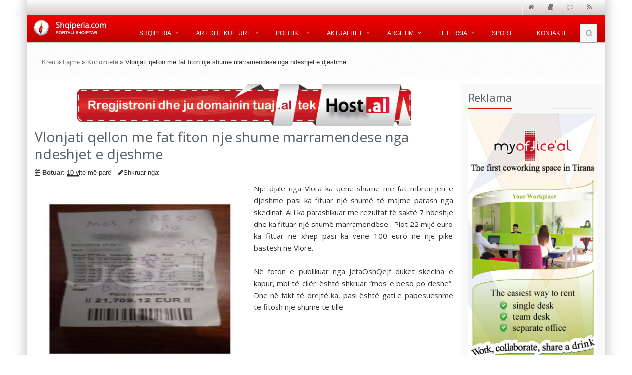

--- FILE ---
content_type: text/html; charset=UTF-8
request_url: https://www.shqiperia.com/Kengetarja-ne-Voice-of-Ukraina-zgjedh-kengen-e-Rona-Nishliut.24296/Vlonjati-qellon-me-fat-fiton-nje-shume-marramendese-nga-ndeshjet-e-djeshme.39077
body_size: 7237
content:
<!DOCTYPE html>
<!--[if IE 8]> <html lang="sq" class="ie8"> <![endif]-->
<!--[if IE 9]> <html lang="sq" class="ie9"> <![endif]-->
<!--[if !IE]><!-->
<html lang="sq">
<!--<![endif]-->
<head>
<title>Vlonjati qellon me fat fiton nje shume marramendese nga ndeshjet e djeshme </title>
<meta name="description" content="Nj&amp;euml; djal&amp;euml; nga Vlora ka qen&amp;euml; shum&amp;euml; m&amp;euml; fat mbr&amp;euml;mjen e djeshme pasi ka fituar nj&amp;euml; shum&amp;euml; t&amp;euml; majme parash nga skedinat. Ai i ka parashikuar me rezultat t&amp;euml; sakt&amp;euml; 7 ndeshje dhe ka fituar nj&amp;euml; shum&amp;euml;..." />
<meta name="keywords" content="&lt;p style=&quot;text-align: justify;&quot;&gt;Nj&amp;euml; djal&amp;euml; nga Vlora ka qen&amp;euml; shum&amp;euml; m&amp;euml; fat mbr&amp;euml;mjen e djeshme pasi ka fituar nj&amp;euml; shum&amp;euml; t&amp;euml; majme parash nga skedinat. Ai i ka parashikuar me rezultat t&amp;euml; sakt&amp;euml; 7 ndeshje dhe ka fituar nj&amp;euml; shum&amp;euml; marramend&amp;euml;se.&amp;nbsp; Plot 22 mij&amp;euml; euro ka fituar n&amp;euml; xhep pasi ka v&amp;euml;n&amp;euml; 100 euro n&amp;euml; nj&amp;euml; pik&amp;euml; bastesh n&amp;euml; Vlor&amp;euml;.&lt;br /&gt;&lt;br /&gt;N&amp;euml; foton e publikuar nga JetaOshQejf duket skedina e kapur, mbi t&amp;euml; cil&amp;euml;n &amp;euml;sht&amp;euml; shkruar &amp;ldquo;mos e beso po deshe&amp;rdquo;. Dhe n&amp;euml; fakt t&amp;euml; drejt&amp;euml; ka, pasi &amp;euml;sht&amp;euml; gati e pabesueshme t&amp;euml; fitosh nj&amp;euml; shum&amp;euml; t&amp;euml; till&amp;euml;.&lt;/p&gt;" />
<meta property="og:title" content="Vlonjati qellon me fat fiton nje shume marramendese nga ndeshjet e djeshme" />
<meta property="og:type" content="article" />
<meta property="og:url" content="https://www.shqiperia.com/Vlonjati-qellon-me-fat-fiton-nje-shume-marramendese-nga-ndeshjet-e-djeshme.39077/" />
<meta property="og:site_name" content="Shqiperia" />
<meta property="og:image" content="https://www.shqiperia.com/fotoshqip/1478115380-vlonjatio.jpg" />
<!-- CSS Global Compulsory -->
<link rel="stylesheet" href="/assets/v4/plugins/bootstrap/css/bootstrap.min.css">
<link rel="stylesheet" href="/assets/v4/css/style.css">
<!-- CSS Implementing Plugins -->
<link rel="stylesheet" href="/assets/v4/plugins/line-icons/line-icons.css">
<link rel="stylesheet" href="/assets/v4/plugins/font-awesome/css/font-awesome.min.css">
<!--[if lt IE 9]>
        <link rel="stylesheet" href="css/sky-forms-ie8.css">
    <![endif]-->
<!-- CSS Page Style -->
<link rel="icon" href="https://shqiperia.com/assets/images/shqiperiacom-logo.png" type="image/png" />
<link rel="shortcut icon" href="https://shqiperia.com/assets/images/shqiperiacom-logo.png" type="image/png" />
<link href="https://www.shqiperia.com/Vlonjati-qellon-me-fat-fiton-nje-shume-marramendese-nga-ndeshjet-e-djeshme.39077/" rel="canonical" />
<link href="/assets/v4/css/brenda.css" media="screen" rel="stylesheet" type="text/css" />

<script type="text/javascript">
    //<![CDATA[

    //]]>
</script>
    <!-- Meta -->
<meta name="viewport" content="width=device-width, initial-scale=1.0">
<meta name="google-site-verification" content="8yBIe5KHwC6ofY4F97a_yWWrIwvRGym9Ce4q7PNd35w" />
<script data-ad-client="ca-pub-3332794662963614" async src="https://pagead2.googlesyndication.com/pagead/js/adsbygoogle.js"></script>
</head>
<body class="boxed-layout container">
    <div class="wrapper">
    <!--=== Header ===-->
<div class="header">
    <!-- Topbar -->
    <div class="topbar-v1 sm-margin-bottom-20">
        <div class="container">
            <div class="row">
                <div class="col-md-2"></div>
                <div class="col-md-10">
                    <ul class="list-unstyled top-v1-data">
                        <li><a href="/"><i class="fa fa-home"></i></a></li>
                        <li><a href="http://www.arkivalajmeve.com" target="_blank"><i class="fa   fa-book "></i></a></li>
                        <li><a href="http://chat.shqiperia.com" target="_blank"><i class="fa   fa-comment-o"></i></a></li>
                        <li><a href="/feed/"><i class="fa fa-rss"></i></a></li>
                    </ul>
                </div>
            </div>
        </div>
    </div>
    <!-- End Topbar -->
    <div class="banner">
        <!-- Navbar -->
        <div class="navbar navbar-default" role="navigation">
            <div class="container">
                <!-- Brand and toggle get grouped for better mobile display -->
                <div class="navbar-header">
                    <button type="button" class="navbar-toggle" data-toggle="collapse" data-target=".navbar-responsive-collapse">
                        <span class="sr-only">Shfaq menune</span> <span class="fa fa-bars"></span>
                    </button>
                    <a class="navbar-brand" href="/"> <img id="logo-header" src="/assets/v4/img/logo1.png" alt="Shqiperia.com">
                    </a>
                </div>
                <!-- Collect the nav links, forms, and other content for toggling -->
                <div class="collapse navbar-collapse navbar-responsive-collapse">
                    <ul class="nav navbar-nav">
                        <!-- Shqiperia -->
                        <li class="dropdown"><a href="" class="dropdown-toggle" data-toggle="dropdown"> Shqip&euml;ria </a>
                            <ul class="dropdown-menu">
                                <li><a href="/Himni-Kombetar.1558/">Himni Komb&euml;tar</a></li>
                                <li><a href="/Kanun-e-Kuvend.422/">Kanun e Kuvend</a></li>
                                <li><a href="/Muzika-Shqiptare.428/">Muzika Shqiptare</a></li>
                                <li><a href="/Artet-e-Bukura.484/">Artet e Bukura</a></li>
                                <li><a href="/kategori/kat/knr/148/Flamuri-Shqiptar">Flamuri Shqiptar</a></li>
                                <li><a href="/kategori/kat/knr/152/Pozita-gjeografike">Pozita Gjeografike</a></li>
                                <li><a href="/kategori/kat/knr/168/Gjuha-Shqipe">Gjuha Shqipe</a></li>
                                <li><a href="/Besimet-fetare.415/">Besimet Fetare</a></li>
                                <li><a href="/Eposi-shqiptar-i-kreshnikve.420/">Eposi i kreshnik&euml;ve</a></li>
                                <li><a href="/kategori/kat/knr/175/Letersia-Shqiptare">Let&euml;rsia Shqiptare</a></li>
                                <li><a href="/shqiperia/qyteti/">Qytete Shqiptare</a></li>
                                <li><a href="/blog/">Blogu yn&euml;</a></li>
                            </ul></li>
                        <!-- End Shqiperia -->
                        <!-- Art dhe kulture -->
                        <li class="dropdown"><a href="" class="dropdown-toggle" data-toggle="dropdown"> Art dhe kultur&euml; </a>
                            <ul class="dropdown-menu">
                                <li><a href="/kategori/kat/knr/1034/Aktore" title="Aktore">Aktor&euml;</a></li>
                                <li><a href="/kategori/kat/knr/1044/Dossier-" title="Dossier">Dossier</a></li>
                                <li><a href="/kategori/kat/knr/298/Kinematografi" title="Kinemaja Shqiptare">Kinemaja Shqiptare</a></li>
                                <li><a href="/kategori/kat/knr/297/Piktore" title="Piktore">Piktor&euml;</a></li>
                            </ul></li>
                        <!-- End Art dhe kulture -->
                        <!-- Politike -->
                        <li class="dropdown"><a href="" class="dropdown-toggle" data-toggle="dropdown"> Politik&euml; </a>
                            <ul class="dropdown-menu">
                                <li><a href="/kategori/kat/knr/1100/Politike" title="Politike"><span>Politike</span></a></li>
                                <li><a href="/kategori/kat/knr/1101/Zgjedhjet-2015" title="Zgjedhjet 2015"><span>Zgjedhjet 2015</span></a></li>
                                <li><a href="/kategori/kat/knr/1102/Gjergj-Bojaxhi" title="Prioritetet e programit tone te ardhshem"><span>Gjergj Bojaxhi</span></a></li>
                                <li><a href="/kategori/kat/knr/1103/Erion-Veliaj" title="Tiranen do ta rilindim ne kohe rekord"><span>Erion Veliaj</span></a></li>
                                <li><a href="/kategori/kat/knr/1104/Halim-Kosova" title="Lajmet e fundit nga vendi dhe bota"><span>Halim Kosova</span></a></li>
                            </ul></li>
                        <!-- End Politike -->
                        <!-- Aktualitet -->
                        <li class="dropdown"><a href="" class="dropdown-toggle" data-toggle="dropdown"> Aktualitet </a>
                            <ul class="dropdown-menu">
                                <li><a href="/kategori/kat/knr/948/Aktualitet" title="Lajmet e fundit nga vendi dhe bota"><span>Lajmet e fundit</span></a></li>
                                <li><a href="/kategori/kat/knr/299/Reportazh" title="Reportazh"><span>Reportazh</span></a></li>
                                <li><a href="/kategori/kat/knr/1036/Teknologji-Informacioni" title="Teknologji"><span>Teknologji</span></a></li>
                                <li><a href="/kategori/kat/knr/301/Sociale " title="Sociale"><span>Sociale</span></a></li>
                                <li><a href="/kategori/kat/knr/229/Kuriozitete"  title="Kuriozitet"><span>Kuriozitet</span></a></li>
                                <li><a href="/kategori/kat/knr/1045/Shendet-dhe-Fitness"  title="Shendet dhe Fitness"><span>Sh&euml;ndet dhe Fitness</span></a></li>
                            </ul></li>
                        <!-- Ens Aktualitet -->
                        <!-- Argetim -->
                        <li class="dropdown"><a href="" class="dropdown-toggle" data-toggle="dropdown"> Arg&euml;tim </a>
                            <ul class="dropdown-menu">
                                <li><a href="http://lojra.shqiperia.com/" title="Lojra">Lojra</a></li>
                                <li><a href="http://forumi.shqiperia.com"  title="Forumi Shqiptar">Forumi Shqiperia</a></li>
                                <li><a href="http://chat.shqiperia.com"  title="#Shqiperia Chat">Chat Shqiperia</a></li>
                                <!--                                 <li><a href="/shqip/gazmore/" alt="Humor Gazmore" title="Barcaleta dhe Gazmore">Barcaleta</a></li> -->
                                <li><a href="/kategori/kat/knr/1037/Karikatura-dhe-Satire" title="Karikatura Salitare">Karikatura</a></li>
                            </ul></li>
                        <!-- End Argetim -->
                        <!-- Letersia -->
                        <li class="dropdown hidden-xs hidden-sm"><a href="" class="dropdown-toggle" data-toggle="dropdown"> Let&euml;rsia </a>
                            <ul class="dropdown-menu">
                                <li><a href="/kategori/kat/knr/307/E-Hershme-dhe-Bejtexhinjte" title="Letersia e hershme dhe e bejtexhinve">E hershme dhe bejtexhinjt&euml;</a></li>
                                <li><a href="/kategori/kat/knr/232/Rilindja"  title="Letersia e rilindasve, rilindja shqiptare">Rilindasit</a></li>
                                <li><a href="/kategori/kat/knr/284/Pavaresise"  title="Letersia e pavaresises">Pavar&euml;sia</a></li>
                                <li><a href="/kategori/kat/knr/233/Bashkekohore"  title="Letersia Bashk&euml;kohore">Bashk&euml;kohore</a></li>
                                <li><a href="/kategori/kat/knr/255/Te-Rinj"  title="Letersia e re">T&euml; rinj</a></li>
                                <li><a href="/kategori/kat/knr/919/Poezi-Dashurie"  title="Poezi Dashurie">Poezi dashurie</a></li>
                            </ul></li>
                        <!-- End Letersia -->
                        <!-- Sport -->
                        <li><a href="/kategori/kat/knr/1040/Sporti">Sport</a></li>
                        <!-- End Sport -->
                        <!-- Kontakti -->
                        <li class="hidden-xs hidden-sm"><a href="/info/kontakt"> Kontakti </a></li>
                        <!-- End Kontakti -->
                        <!-- Search Block -->
                        <li><i class="search fa fa-search search-btn"></i>
                            <div class="search-open">
                                <form id="siteSearch" method="get" action="/kerko/gjej" class="search-autocomplete">
                                    <div class="input-group animated fadeInDown">
                                        <input type="text" class="form-control" placeholder="K&euml;rko" name="termi"> <span class="input-group-btn">
                                            <button class="btn-u" type="button">Go</button>
                                        </span>
                                    </div>
                                </form>
                            </div></li>
                        <!-- End Search Block -->
                    </ul>
                </div>
                <!--/navbar-collapse-->
            </div>
        </div>
        <!-- End Navbar -->
    </div>
    <!--=== End Header ===-->
</div>
<!--=== Breadcrumbs ===-->
<div class="breadcrumbs">
    <div class="container">
        <ul class="pull-left breadcrumb"><a href="/">Kreu</a> &raquo; <a href="/kategori/kat/knr/285/Lajme">Lajme</a> &raquo; <a href="/kategori/kat/knr/229/Kuriozitete">Kuriozitete</a> &raquo; Vlonjati qellon me fat fiton nje shume marramendese nga ndeshjet e djeshme        </ul>
    </div>
</div>
<!--/breadcrumbs-->
<div class="container content">
    <div class="row magazine-page">
        <!-- Begin Content -->
        <div class="col-md-9">
            <div id="reklama-1" class="banereklam">
                <!-- Filled in by Ajax -->
            </div>
            <div class="blog margin-bottom-40" itemscope itemtype="http://schema.org/Article">
              <meta itemscope itemprop="mainEntityOfPage"  itemType="https://schema.org/WebPage" itemid="https://www.shqiperia.com/Vlonjati-qellon-me-fat-fiton-nje-shume-marramendese-nga-ndeshjet-e-djeshme.39077/"/>
            
                <h1 itemprop="name" itemprop="headline">Vlonjati qellon me fat fiton nje shume marramendese nga ndeshjet e djeshme</h1>
                <meta itemprop="headline" content="Vlonjati qellon me fat fiton nje shume marramendese nga ndeshjet e djeshme"/>
                <div class="blog-post-tags">
                    <ul class="list-unstyled list-inline blog-info">
                        <li><i class="fa fa-calendar"></i> <b>Botuar:</b> <abbr title="2016-11-02T20:36:20Z" class="old">10 vite më parë</abbr></li>
                        	<meta itemprop="datePublished" content="2016-11-02 20:36:20"/>
  							<meta itemprop="dateModified" content="2016-11-02 20:36:20"/>
                        <li><i class="fa fa-pencil"></i>Shkruar nga: <span itemprop="author"></span></li>
                        <!--                         <li><i class="fa fa-comments"></i> <a href="#">24 Comments</a></li> -->
                    </ul>
                </div>
                <div class="blog-img">
                                      <div itemprop="image" itemscope itemtype="https://schema.org/ImageObject">
					    
					    <meta itemprop="url" content="https://www.shqiperia.com/fotoshqip/1478115380-vlonjatio.jpg">
					    <meta itemprop="width" content="470">
					    <meta itemprop="height" content="280">
	            		  <img src="https://www.shqiperia.com/fotoshqip/1478115380-vlonjatio.jpg" class="brendaartimg" alt="Vlonjati qellon me fat, fiton nje shume marramendese nga ndeshjet e djeshme" class="img-responsive thumbnail" />
            		    </div>
            		  
                </div>
                <div itemprop="articleBody" class="story-body-text"><p style="text-align: justify;">Nj&euml; djal&euml; nga Vlora ka qen&euml; shum&euml; m&euml; fat mbr&euml;mjen e djeshme pasi ka fituar nj&euml; shum&euml; t&euml; majme parash nga skedinat. Ai i ka parashikuar me rezultat t&euml; sakt&euml; 7 ndeshje dhe ka fituar nj&euml; shum&euml; marramend&euml;se.&nbsp; Plot 22 mij&euml; euro ka fituar n&euml; xhep pasi ka v&euml;n&euml; 100 euro n&euml; nj&euml; pik&euml; bastesh n&euml; Vlor&euml;.<br /><br />N&euml; foton e publikuar nga JetaOshQejf duket skedina e kapur, mbi t&euml; cil&euml;n &euml;sht&euml; shkruar &ldquo;mos e beso po deshe&rdquo;. Dhe n&euml; fakt t&euml; drejt&euml; ka, pasi &euml;sht&euml; gati e pabesueshme t&euml; fitosh nj&euml; shum&euml; t&euml; till&euml;.</p></div>
			  <div itemprop="publisher" itemscope itemtype="https://schema.org/Organization">
			    <div itemprop="logo" itemscope itemtype="https://schema.org/ImageObject">
			      <meta itemprop="url" content="https://www.shqiperia.com/assets/images/shqiperiacom.png">
			      <meta itemprop="width" content="600">
			      <meta itemprop="height" content="60">
			    </div>
			    <meta itemprop="name" content="ShqiperiaCom Shpk">
			  </div>

                
            </div>
            <hr>
            <!--=== Container Part ===-->
<div class="headline">
	<h2>
		Artikujt <span class="color-green">e fundit</span>
	</h2>
</div>
<div class="row ">
      <div class="col-md-3 col-sm-6">
		<div class="simple-block">
			<a title="Zbulohet dhoma sekrete brenda piramides se Keopsit"
				href="Zbulohet-dhoma-sekrete-brenda-piramides-se-Keopsit.39258"><img
				class="img-responsive img-bordered artheimg"
				src="https://www.shqiperia.com/fotoshqip/1509638913-dhoma.jpg"
				alt="Zbulohet dhoma sekrete brenda piramides se Keopsit"></a>
			<p class="artfundit">
				<a title="Zbulohet dhoma sekrete brenda piramides se Keopsit"
					href="/Zbulohet-dhoma-sekrete-brenda-piramides-se-Keopsit.39258">Zbulohet dhoma sekrete brenda piramides se Keopsit</a>
			</p>
		</div>
	</div>
   <div class="col-md-3 col-sm-6">
		<div class="simple-block">
			<a title="Metallica me flamurin shqiptar"
				href="Metallica-me-flamurin-shqiptar.39240"><img
				class="img-responsive img-bordered artheimg"
				src="https://www.shqiperia.com/fotoshqip/1509026187-flamuri.jpg"
				alt="Metallica me flamurin shqiptar"></a>
			<p class="artfundit">
				<a title="Metallica me flamurin shqiptar"
					href="/Metallica-me-flamurin-shqiptar.39240">Metallica me flamurin shqiptar</a>
			</p>
		</div>
	</div>
   <div class="col-md-3 col-sm-6">
		<div class="simple-block">
			<a title="Si ndikon hena tek shenjat e horoskopit"
				href="Si-ndikon-hena-tek-shenjat-e-horoskopit.39206"><img
				class="img-responsive img-bordered artheimg"
				src="https://www.shqiperia.com/fotoshqip/1496856369-horoskopi-hena.jpg"
				alt="Si ndikon hena tek shenjat e horoskopit"></a>
			<p class="artfundit">
				<a title="Si ndikon hena tek shenjat e horoskopit"
					href="/Si-ndikon-hena-tek-shenjat-e-horoskopit.39206">Si ndikon hena tek shenjat e horoskopit</a>
			</p>
		</div>
	</div>
   <div class="col-md-3 col-sm-6">
		<div class="simple-block">
			<a title="Sa kushton te pini nje kafe neper bote? Zvicra perseri do ju habise!"
				href="Sa-kushton-te-pini-nje-kafe-neper-bote-Zvicra-perseri-do-ju-habise!.39194"><img
				class="img-responsive img-bordered artheimg"
				src="https://www.shqiperia.com/fotoshqip/1494337050-svicra.jpg"
				alt="Sa kushton te pini nje kafe neper bote? Zvicra perseri do ju habise!"></a>
			<p class="artfundit">
				<a title="Sa kushton te pini nje kafe neper bote? Zvicra perseri do ju habise!"
					href="/Sa-kushton-te-pini-nje-kafe-neper-bote-Zvicra-perseri-do-ju-habise!.39194">Sa kushton te pini nje kafe neper bote? Zvicra perseri do ju habise!</a>
			</p>
		</div>
	</div>
   </div>
<div class="row">
      <div class="col-md-3 col-sm-6">
		<div class="simple-block">
			<a title="Mesoni kush eshte pasaporta me e forte ne bote, s'eshte ajo e SHBA e as e Gjermanise"
				href="Mesoni-kush-eshte-pasaporta-me-e-forte-ne-bote-seshte-ajo-e-SHBA-e-as-e-Gjermanise.39165"><img
				class="img-responsive img-bordered artheimg"
				src="https://www.shqiperia.com/fotoshqip/1489517829-sap.jpg"
				alt="Mesoni kush eshte pasaporta me e forte ne bote, s'eshte ajo e SHBA e as e Gjermanise"></a>
			<p class="artfundit">
				<a title="Mesoni kush eshte pasaporta me e forte ne bote, s'eshte ajo e SHBA e as e Gjermanise"
					href="/Mesoni-kush-eshte-pasaporta-me-e-forte-ne-bote-seshte-ajo-e-SHBA-e-as-e-Gjermanise.39165">Mesoni kush eshte pasaporta me e forte ne bote, s'eshte ajo e SHBA e as e Gjermanise</a>
			</p>
		</div>
	</div>
   <div class="col-md-3 col-sm-6">
		<div class="simple-block">
			<a title="Pronari i birres Corona i jep cdo banori te fshatit te tij nga 2 milione dollar"
				href="Pronari-i-birres-Corona-i-jep-cdo-banori-te-fshatit-te-tij-nga-2-milione-dollar.39117"><img
				class="img-responsive img-bordered artheimg"
				src="https://www.shqiperia.com/fotoshqip/1480094294-corona-pronari.jpg"
				alt="Pronari i birres Corona i jep cdo banori te fshatit te tij nga 2 milione dollar"></a>
			<p class="artfundit">
				<a title="Pronari i birres Corona i jep cdo banori te fshatit te tij nga 2 milione dollar"
					href="/Pronari-i-birres-Corona-i-jep-cdo-banori-te-fshatit-te-tij-nga-2-milione-dollar.39117">Pronari i birres Corona i jep cdo banori te fshatit te tij nga 2 milione dollar</a>
			</p>
		</div>
	</div>
   <div class="col-md-3 col-sm-6">
		<div class="simple-block">
			<a title="Shpikjet myslimane qe i dhane forme botes moderne"
				href="Shpikjet-myslimane-qe-i-dhane-forme-botes-moderne.39094"><img
				class="img-responsive img-bordered artheimg"
				src="https://www.shqiperia.com/fotoshqip/1478801663-cfare.jpg"
				alt="Shpikjet myslimane qe i dhane forme botes moderne"></a>
			<p class="artfundit">
				<a title="Shpikjet myslimane qe i dhane forme botes moderne"
					href="/Shpikjet-myslimane-qe-i-dhane-forme-botes-moderne.39094">Shpikjet myslimane qe i dhane forme botes moderne</a>
			</p>
		</div>
	</div>
   <div class="col-md-3 col-sm-6">
		<div class="simple-block">
			<a title="Hajduti hyn ta grabise, pronarja: Prit sa te pi cajin"
				href="Hajduti-hyn-ta-grabise-pronarja-Prit-sa-te-pi-cajin.39087"><img
				class="img-responsive img-bordered artheimg"
				src="https://www.shqiperia.com/fotoshqip/1478544828-caj.jpg"
				alt="Hajduti hyn ta grabise, pronarja: Prit sa te pi cajin"></a>
			<p class="artfundit">
				<a title="Hajduti hyn ta grabise, pronarja: Prit sa te pi cajin"
					href="/Hajduti-hyn-ta-grabise-pronarja-Prit-sa-te-pi-cajin.39087">Hajduti hyn ta grabise, pronarja: Prit sa te pi cajin</a>
			</p>
		</div>
	</div>
   <div class="col-md-3 col-sm-6">
		<div class="simple-block">
			<a title="Vlonjati qellon me fat, fiton nje shume marramendese nga ndeshjet e djeshme"
				href="Vlonjati-qellon-me-fat-fiton-nje-shume-marramendese-nga-ndeshjet-e-djeshme.39077"><img
				class="img-responsive img-bordered artheimg"
				src="https://www.shqiperia.com/fotoshqip/1478115380-vlonjatio.jpg"
				alt="Vlonjati qellon me fat, fiton nje shume marramendese nga ndeshjet e djeshme"></a>
			<p class="artfundit">
				<a title="Vlonjati qellon me fat, fiton nje shume marramendese nga ndeshjet e djeshme"
					href="/Vlonjati-qellon-me-fat-fiton-nje-shume-marramendese-nga-ndeshjet-e-djeshme.39077">Vlonjati qellon me fat, fiton nje shume marramendese nga ndeshjet e djeshme</a>
			</p>
		</div>
	</div>
   <div class="col-md-3 col-sm-6">
		<div class="simple-block">
			<a title="Ide gjeniale, nje ure e jashtezakonshme ne Holande"
				href="Ide-gjeniale-nje-ure-e-jashtezakonshme-ne-Holande.39004"><img
				class="img-responsive img-bordered artheimg"
				src="https://www.shqiperia.com/fotoshqip/1475077569-ura-shqiperia.jpg"
				alt="Ide gjeniale, nje ure e jashtezakonshme ne Holande"></a>
			<p class="artfundit">
				<a title="Ide gjeniale, nje ure e jashtezakonshme ne Holande"
					href="/Ide-gjeniale-nje-ure-e-jashtezakonshme-ne-Holande.39004">Ide gjeniale, nje ure e jashtezakonshme ne Holande</a>
			</p>
		</div>
	</div>
   <div class="col-md-3 col-sm-6">
		<div class="simple-block">
			<a title="Me perdhunoi Pokemoni"
				href="Me-perdhunoi-Pokemoni.38791"><img
				class="img-responsive img-bordered artheimg"
				src="https://www.shqiperia.com/fotoshqip/1471023761-perdhunoj.jpg"
				alt="Me perdhunoi Pokemoni"></a>
			<p class="artfundit">
				<a title="Me perdhunoi Pokemoni"
					href="/Me-perdhunoi-Pokemoni.38791">Me perdhunoi Pokemoni</a>
			</p>
		</div>
	</div>
   <div class="col-md-3 col-sm-6">
		<div class="simple-block">
			<a title="Vetem 48.8% e bizneseve ne Shqiperi kane webfaqe "
				href="Vetem-48.8-e-bizneseve-ne-Shqiperi-kane-webfaqe-.38282"><img
				class="img-responsive img-bordered artheimg"
				src="https://www.shqiperia.com/fotoshqip/1468265126-web.jpg"
				alt="Vetem 48.8% e bizneseve ne Shqiperi kane webfaqe "></a>
			<p class="artfundit">
				<a title="Vetem 48.8% e bizneseve ne Shqiperi kane webfaqe "
					href="/Vetem-48.8-e-bizneseve-ne-Shqiperi-kane-webfaqe-.38282">Vetem 48.8% e bizneseve ne Shqiperi kane webfaqe </a>
			</p>
		</div>
	</div>
</div>
<!--/container-->            <hr class="devider devider-dashed">
        </div>
<!-- Right Sidebar -->
<div class="col-md-3 sidebarbg">

    <div class="headline">
        <h2>Reklama</h2>
    </div>
    <div class="row">
        <div id="myoffice-768">
            <!-- Loaded via Ajax -->
        </div>
        <div id="auto-250">
            <!--  Ajax -->
        </div>
        <div id="250-2">
        <!-- Ajax -->
        </div>
    </div>


    <div class="headline">
        <h2>Reklama</h2>
    </div>
    <div class="row" id="250-3">
        <!-- Ajax -->
    </div>
</div>
<!-- End Sidebar -->
    </div>
</div>
<!--qeliza djathtas-->
<!--=== Footer ===-->
<div class="footer">
    <div class="container">
        <div class="row">
            <div class="col-md-2 md-margin-bottom-40">
                <!-- About -->
                <h6>Informative</h6>
                <li class="footerborder"><a href="http://www.arkivalajmeve.com/">Lajmet</a></li>
                <li class="footerborder"><a href="https://www.shqiperia.com/shqip/opinione">Analiza</a></li>
            </div>
            <div class="col-md-2 md-margin-bottom-40">
                <!-- About -->
                <h6>Komunitete</h6>
                <li class="footerborder"><a href="https://chat.shqiperia.com" target="_blank">Chat #shqiperia</a></li>
                <li class="footerborder"><a href="https://forumi.shqiperia.com/">Albforumi</a></li>
                <li class="footerborder"><a href="https://www.shqiperia.com/webmaster/">Webmastera</a></li>
            </div>
            <div class="col-md-2 md-margin-bottom-40">
                <!-- About -->
                <h6>Argetim</h6>
                <li class="footerborder"><a href="http://lojra.shqiperia.com/">Lojra</a></li>
                <li class="footerborder"><a href="https://www.shqiperia.com/#">Gazmore</a></li>
                <li class="footerborder"><a href="http://foto.shqiperia.com/">Foto Shqiptare</a></li>
            </div>
            <!--/col-md-4-->
            <div class="col-md-2 md-margin-bottom-40">
                <!-- Recent Blogs -->
                <div class="posts">
                    <h6>Shërbime</h6>
                    <li class="footerborder"><a href="http://www.realestate.al/">Real Estate Albania</a></li>
                    <li class="footerborder"><a href="http://www.auto.al/">Auto Albania</a></li>


                </div>
                <!-- End Recent Blogs -->
            </div>
            <!--/col-md-4-->
            <div class="col-md-4 five">
                <!-- Contact Us -->
                <h6>Kontaktoni me ne:</h6>
                <p>
                    Shqiperia.com është një ndër portalet me më shumë informacion rreth Shqipërisë (Albania) në internet. Ne jemi vazhdimisht në kërkim të informacioneve të reja dhe shkrimeve, për ide ju lutem na <a href="/info/kontakt">kontaktoni</a>.
                </p>
			 <!-- Social Links -->
                <ul class="social-icons">
                    <li><a href="/feed" data-original-title="Feed" class="social_rss"></a></li>
                    <li><a href="https://www.facebook.com/shqiperiacom" data-original-title="Facebook" class="social_facebook" rel="nofollow"></a></li>
                    <li><a href="https://twitter.com/ShqiperiaCom" data-original-title="Twitter" class="social_twitter" rel="nofollow"></a></li>
                    <li><a href="https://plus.google.com/+ShqiperiaAlbanianPortal" data-original-title="Goole Plus" class="social_googleplus" rel="nofollow"></a></li>
		  </ul>
               <!-- End Social Links -->
                <!-- End Contact Us -->
            </div>
            <!--/col-md-4-->
        </div>
    </div>
</div>
<!--=== End Footer ===-->
<!--=== Copyright ===-->
<div class="copyright">
    <div class="container">
        <div class="row">
              <div class="col-md-9 shq">
                 Shqiperia.com: <a href="/info/kontribues">Kontribues</a>&nbsp;&raquo;&nbsp;<a href="/info/kontakt">Kontakt</a>&nbsp;&raquo;&nbsp;<a href="/info/reklama">Reklama</a>&nbsp;&raquo;&nbsp;<a href="/info/konfidenca">Konfidenca</a>
              </div>
		<div class="col-md-3 up">
			<a href="#" class="top">Shko në fillim</a>
		</div>
        </div>
    </div>
</div>
<!--=== End Copyright ===-->
<div class="container">
    <div class="row">
        <div class="col-md-10">
		<p class="copyright-space copy">
                   Të drejtat Shqiperia.com . 2001 - 2022. Mundësuar nga  <a href="http://www.shqiperiacom.info/" title="shqiperiacom" class="afoot">ShqiperiaCom sh.p.k.</a> 
              </p>
        </div>
        <div class="col-md-2">
		<a href="/"> <img id="logo-footer" class="logofooter" src="/assets/v4/img/logo.png" alt="Shqiperia"/>
                </a>

        </div>
    </div>
</div>
<!-- JS Global Compulsory -->
<script src="https://cdnjs.cloudflare.com/ajax/libs/jquery/2.2.4/jquery.min.js" integrity="sha512-DUC8yqWf7ez3JD1jszxCWSVB0DMP78eOyBpMa5aJki1bIRARykviOuImIczkxlj1KhVSyS16w2FSQetkD4UU2w==" crossorigin="anonymous" referrerpolicy="no-referrer"></script>
<script src="https://cdnjs.cloudflare.com/ajax/libs/jquery-migrate/1.4.1/jquery-migrate.min.js" integrity="sha512-t0ovA8ZOiDuaNN5DaQQpMn37SqIwp6avyoFQoW49hOmEYSRf8mTCY2jZkEVizDT+IZ9x+VHTZPpcaMA5t2d2zQ==" crossorigin="anonymous" referrerpolicy="no-referrer"></script>
<script type="text/javascript" src="/assets/plugins/bootstrap/js/bootstrap.min.js"></script>
<!-- JS Page Level -->
<script type="text/javascript" src="/assets/js/app.js"></script>
<script type="text/javascript">
    jQuery(document).ready(function() {
        App.init();
        $.ajax({url: "/foto/fotoflicker",cache: false,success: function(html){$("#fotoflickr").html(html);}});
        $.ajax({url: "/assets/reklamahtml/250-1.html",cache: false,success: function(html){$("#reklama250-1").html(html);}});
        $.ajax({url: "/ajax/rss",cache: false,success: function(html){$("#rss-realestate").html(html);}});
        $.ajax({url: "/ajax/rssblog",cache: false,success: function(html){$("#rss-blog").html(html);}});
        
        $.ajax({url: "/assets/reklamahtml/768-1.html",cache: false,success: function(html){$("#reklama-1").html(html);}});
        $.ajax({url: "/assets/reklamahtml/myoffice-768.html",cache: false,success: function(html){$("#myoffice-768").html(html);}});
	$.ajax({url: "/assets/reklamahtml/openprokur.html",cache: false,success: function(html){$("#openprokur").html(html);}});
//        $.ajax({url: "/assets/reklamahtml/auto-250.html",cache: false,success: function(html){$("#auto-250").html(html);}});
        $.ajax({url: "/assets/reklamahtml/250-2.html",cache: false,success: function(html){$("#250-2").html(html);}});
 	 $.ajax({url: "/assets/reklamahtml/kryeministria.html",cache: false,success: function(html){$("#kryeministria").html(html);}});
        $.ajax({url: "/assets/reklamahtml/250-3.html",cache: false,success: function(html){$("#250-3").html(html);}});
// 	 $.ajax({url: "/assets/reklamahtml/zalart.html",cache: false,success: function(html){$("#zalart").html(html);}});
// 	 $.ajax({url: "/assets/reklamahtml/realestate.html",cache: false,success: function(html){$("#realestate").html(html);}});

    });
    $('a.top').click(function(){
        $('html, body').animate({scrollTop: '0px'}, 500);
        return false;
   });
         var _gaq = _gaq || [];
         _gaq.push(['_setAccount', 'UA-108006-10']);
         _gaq.push(['_setDomainName', 'shqiperia.com']);
         _gaq.push(['_setAllowHash', 'false']);
         _gaq.push(['_trackPageview']);
         (function() {
           var ga = document.createElement('script'); ga.type = 'text/javascript'; ga.async = true;
           ga.src = ('https:' == document.location.protocol ? 'https://ssl' : 'http://www') + '.google-analytics.com/ga.js';
           var s = document.getElementsByTagName('script')[0]; s.parentNode.insertBefore(ga, s);
         })();
      </script>
    </div>
    <!--/End Wrapepr-->
</body>
</html>

--- FILE ---
content_type: text/html; charset=UTF-8
request_url: https://www.shqiperia.com/ajax/rssblog?_=1768511240788
body_size: 1526
content:
<ul class="list-unstyled"><li><i class="fa fa-angle-right color-red"></i> <a href="https://www.shqiperia.com/blog/nje-shkalle-e-lashte-guri-dukej-sikur-nuk-conte-askund-tani-po-zbulon-pompejin-e-humbur/" target="_blank">Një shkallë e lashtë guri dukej sikur nuk çonte askund. Tani po zbulon ‘Pompejin e humbur’</a></li><li><i class="fa fa-angle-right color-red"></i> <a href="https://www.shqiperia.com/blog/vijon-shpopullimi-kerkesat-per-azil-nga-shqiptaret-ne-be-u-rriten-serish-ne-tetor-2025-niveli-me-i-larte/" target="_blank">Vijon shpopullimi/ Kërkesat për azil nga shqiptarët në BE u rritën sërish në tetor 2025, niveli më i lartë…</a></li><li><i class="fa fa-angle-right color-red"></i> <a href="https://www.shqiperia.com/blog/pasagjere-te-semure-shperthen-epidemia-e-frikshme-ne-krocere/" target="_blank">Pasagjerë të sëmurë/ Shpërthen epidemia e frikshme në krocerë</a></li><li><i class="fa fa-angle-right color-red"></i> <a href="https://www.shqiperia.com/blog/gaza-nen-te-ftohtin-ekstrem-fatalitetet-rriten-ne-24-mes-tyre-21-femije/" target="_blank">Gaza nën të ftohtin ekstrem/ Fatalitetet rriten në 24, mes tyre 21 fëmijë</a></li><li><i class="fa fa-angle-right color-red"></i> <a href="https://www.shqiperia.com/blog/63-vite-nga-halili-dhe-hajrija-baleti-i-pare-shqiptar/" target="_blank">63 vite nga “Halili dhe Hajrija”, baleti i parë shqiptar</a></li><li><i class="fa fa-angle-right color-red"></i> <a href="https://www.shqiperia.com/blog/zyrtaret-e-ambasades-amerikane-takime-ne-kuvend-dedaj-shba-e-shqetesuar-per-flirtin-e-rames-me-kinen/" target="_blank">Zyrtarët e ambasadës amerikane takime në Kuvend, Dedaj: – SHBA e shqetësuar për flirtin e Ramës me Kinën</a></li><li><i class="fa fa-angle-right color-red"></i> <a href="https://www.shqiperia.com/blog/arratisja-e-altin-ndocit-efektivi-qe-e-ndoqi-nga-pas-i-njejti-qe-i-dha-telefonin-veliajt-te-furgoni-i-policise/" target="_blank">Arratisja e Altin Ndocit/ Efektivi që e ndoqi nga pas, i njëjti që i dha telefonin Veliajt te furgoni i policisë</a></li><li><i class="fa fa-angle-right color-red"></i> <a href="https://www.shqiperia.com/blog/zyliha-miloti-ne-80-vjetor-nje-nga-aktoret-e-shquara-ne-skenen-e-humorit-shqiptar/" target="_blank">Zyliha Miloti në 80-vjetor, një nga aktoret e shquara në skenën e humorit shqiptar</a></li><li><i class="fa fa-angle-right color-red"></i> <a href="https://www.shqiperia.com/blog/kayo-dhe-ortaket-e-tij-biznes-me-ramen-sauditohen-gazetari-e-firmosur-nga-belinda-balluku/" target="_blank">“KAYO dhe ortakët e tij biznes me Ramën, s’auditohen”/ Gazetari: E firmosur nga Belinda Balluku</a></li><li><i class="fa fa-angle-right color-red"></i> <a href="https://www.shqiperia.com/blog/10-qytetet-me-te-nenvleresuara-te-europes-per-tu-vizituar-ne-vitin-2026/" target="_blank">10 qytetet më të nënvlerësuara të Europës për t’u vizituar në vitin 2026</a></li><li><i class="fa fa-angle-right color-red"></i> <a href="https://www.shqiperia.com/blog/vala-arktike-mberrin-ne-poloni-lumi-vistula-ngrin-pasi-temperaturat-zbresin-ne-15c/" target="_blank">Vala arktike mbërrin në Poloni/ Lumi Vistula ngrin pasi temperaturat zbresin në -15°C</a></li><li><i class="fa fa-angle-right color-red"></i> <a href="https://www.shqiperia.com/blog/gjermani-stuhia-e-akullit-mbyll-shkollat-anulon-fluturimet-dhe-paralizon-hekurudhat/" target="_blank">GJERMANI/ Stuhia e akullit mbyll shkollat, anulon fluturimet dhe paralizon hekurudhat</a></li><li><i class="fa fa-angle-right color-red"></i> <a href="https://www.shqiperia.com/blog/ndertohet-fabrika-qe-do-te-prodhoje-materiale-nga-hapesira/" target="_blank">Ndërtohet fabrika që do të prodhojë materiale nga hapësira</a></li><li><i class="fa fa-angle-right color-red"></i> <a href="https://www.shqiperia.com/blog/rama-kembengul-shishet-plastike-sollen-permbytjet/" target="_blank">Rama këmbëngul: – Shishet plastike sollën përmbytjet.</a></li><li><i class="fa fa-angle-right color-red"></i> <a href="https://www.shqiperia.com/blog/masaker-ne-iran-rruget-mbushen-me-njerez-te-vdekur-qeveria-nuk-terhiqet/" target="_blank">Masakër në Iran, rrugët mbushen me njerëz të vdekur, Qeveria nuk tërhiqet</a></li></ul>

--- FILE ---
content_type: text/html; charset=utf-8
request_url: https://www.google.com/recaptcha/api2/aframe
body_size: 265
content:
<!DOCTYPE HTML><html><head><meta http-equiv="content-type" content="text/html; charset=UTF-8"></head><body><script nonce="q2pTm9tFddK-NFLn67rlmQ">/** Anti-fraud and anti-abuse applications only. See google.com/recaptcha */ try{var clients={'sodar':'https://pagead2.googlesyndication.com/pagead/sodar?'};window.addEventListener("message",function(a){try{if(a.source===window.parent){var b=JSON.parse(a.data);var c=clients[b['id']];if(c){var d=document.createElement('img');d.src=c+b['params']+'&rc='+(localStorage.getItem("rc::a")?sessionStorage.getItem("rc::b"):"");window.document.body.appendChild(d);sessionStorage.setItem("rc::e",parseInt(sessionStorage.getItem("rc::e")||0)+1);localStorage.setItem("rc::h",'1768511242594');}}}catch(b){}});window.parent.postMessage("_grecaptcha_ready", "*");}catch(b){}</script></body></html>

--- FILE ---
content_type: text/css
request_url: https://www.shqiperia.com/assets/v4/plugins/line-icons/line-icons.css
body_size: 328
content:
@font-face{font-family:'Simple-Line-Icons';src:url('fonts/Simple-Line-Icons.eot');src:url('fonts/Simple-Line-Icons.eot?#iefix') format('embedded-opentype'),
url('fonts/Simple-Line-Icons.woff') format('woff'),
url('fonts/Simple-Line-Icons.ttf') format('truetype'),
url('fonts/Simple-Line-Icons.svg#Simple-Line-Icons') format('svg');font-weight:normal;font-style:normal;}
.icon-fire, .icon-bubbles, .icon-book-open, .icon-rocket, .icon-home, .icon-users{font-family:'Simple-Line-Icons';speak:none;font-style:normal;font-weight:normal;font-variant:normal;text-transform:none;line-height:1;-webkit-font-smoothing:antialiased;}
.icon-fire:before{content:"\e01c";}
.icon-bubbles:before{content:"\e04a";}
.icon-book-open:before{content:"\e04c";}
.icon-rocket:before{content:"\e05c";}
.icon-home:before{content:"\e069";}
.icon-users:before{content:"\e001";}